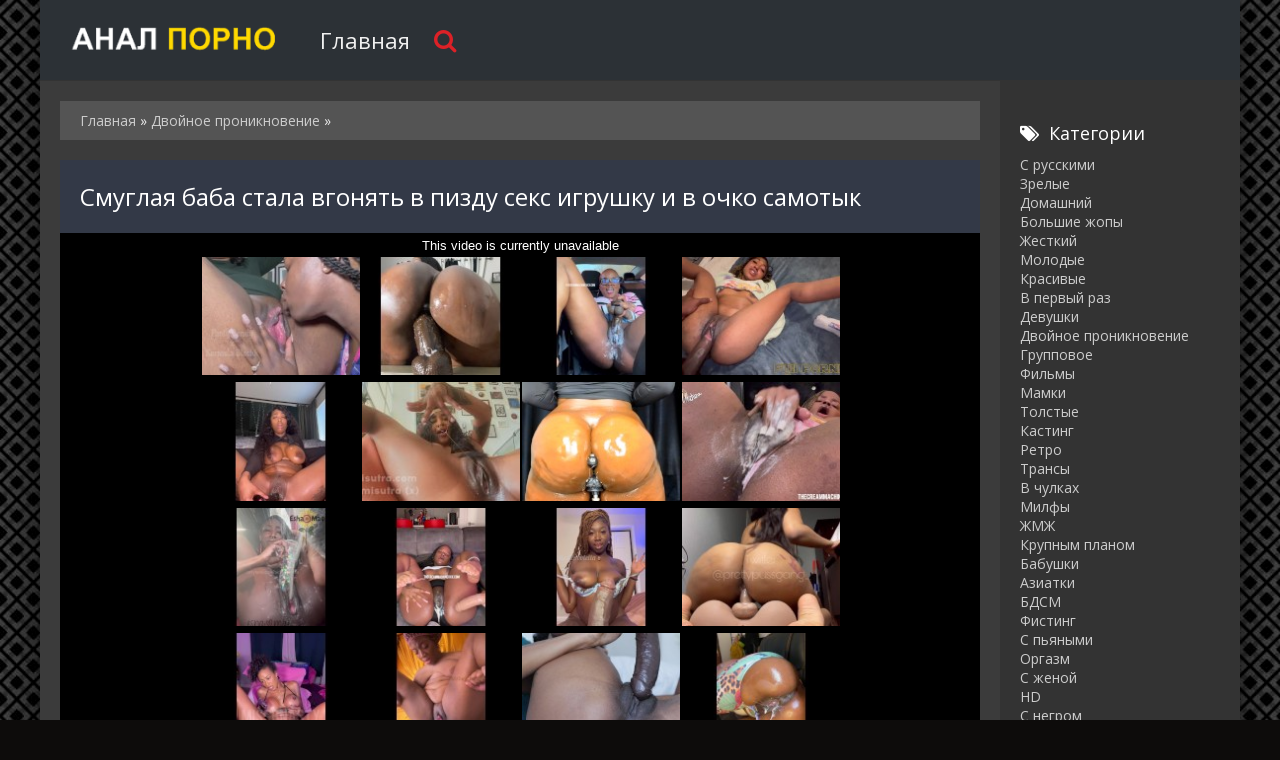

--- FILE ---
content_type: text/html; charset=utf-8
request_url: https://anal-porno1.com/3552-smuglaya-baba-stala-vgonyat-v-pizdu-seks-igrushku-i-v-ochko-samotyk.html
body_size: 5380
content:
<!DOCTYPE html>
<html lang="ru">
<head>
<meta http-equiv="Content-Type" content="text/html; charset=utf-8" />
<title>Смуглая баба стала вгонять в пизду секс игрушку и в очко самотык смотреть онлайн</title>
<meta name="description" content="Смуглая негритянка с классной фигурой и большими сиськами была дома и хотела получить окончание Девка достала два самотыка и стала один из них..." />
<link href="https://anal-porno1.com/3552-smuglaya-baba-stala-vgonyat-v-pizdu-seks-igrushku-i-v-ochko-samotyk.html" rel="canonical"/>
<link href="https://anal-porno1.com/rss.xml" rel="alternate" type="application/rss+xml" />
<link rel="canonical" href="https://anal-porno1.com/3552-smuglaya-baba-stala-vgonyat-v-pizdu-seks-igrushku-i-v-ochko-samotyk.html" />

<link rel="alternate" media="only screen and (max-width: 640px)" href="https://anal-porno1.org/3552-smuglaya-baba-stala-vgonyat-v-pizdu-seks-igrushku-i-v-ochko-samotyk.html" />

<script type="text/javascript" src="/engine/classes/js/jquery.js"></script>
<script type="text/javascript" src="/engine/classes/js/jqueryui.js"></script>
<script type="text/javascript" src="/engine/classes/js/dle_js.js"></script>
  <meta name="viewport" content="width=device-width, initial-scale=1.0" />
  <link rel="shortcut icon" href="/templates/sexi/images/favicon.png" />
  <link href="/templates/sexi/style/styles.css" type="text/css" rel="stylesheet" />
  <link href="/templates/sexi/style/engine.css" type="text/css" rel="stylesheet" />
  <link href="/templates/sexi/style/font-awesome.css" type="text/css" rel="stylesheet" />
  <!--[if lt IE 9]><script src="//html5shiv.googlecode.com/svn/trunk/html5.js"></script><![endif]-->
  <script src="/templates/sexi/js/libs.js"></script>
  <link href='https://fonts.googleapis.com/css?family=Open+Sans:400,300,600,700&subset=latin,cyrillic' rel='stylesheet' type='text/css'>
<script src="/playerjs.js"></script>
<script>var prerolls = 'id:clickadilla9344 or id:buymedia9352';</script>
</head>
<body>
<div class="all-wrap">
<div class="box-wrap">
		<header class="header">			
			<div class="h-line-two third" id="h-line-two">
				<div class="h-line-two-inner flex">
                    <a href="/" rel="nofollow" class="logotype" alt="Анальное порно"></a>
					<nav>
						<ul class="top-nav clearfix">
					        <li><a href="/">Главная</a></li>
                            
						</ul>
					</nav>
					<div class="icons-nav clearfix">
						<span class="show-search" id="show-search">
							<i class="fa fa-search"></i>
						</span>
					</div>
					<div class="search-wrap" id="search-wrap">
						<form id="quicksearch" method="post">
							<input type="hidden" name="do" value="search" />
							<input type="hidden" name="subaction" value="search" />
							<div class="search-box">
								<input id="story" name="story" placeholder="Введите слово для поиска..." type="text" />
								<button type="submit" title="Найти">Найти</button>
							</div>
						</form>
					</div>
				</div>
			</div>
		</header>
        <div class="box-main clearfix flex">
			<div class="main-left">
			
			<div class="site-desc clearfix">
			<span id="dle-speedbar"><span itemscope itemtype="https://schema.org/BreadcrumbList"><span itemprop="itemListElement" itemscope itemtype="https://schema.org/ListItem"><meta itemprop="position" content="1"><a href="https://anal-porno1.com/" itemprop="item"><span itemprop="name">Главная</span></a></span> &raquo; <span itemprop="itemListElement" itemscope itemtype="https://schema.org/ListItem"><meta itemprop="position" content="2"><a href="https://anal-porno1.com/dvoynoe-proniknovenie/" itemprop="item"><span itemprop="name">Двойное проникновение</span></a></span> &raquo; </span></span>
			

           </div>
				<div class="items-wrap clearfix">
					<div id='dle-content'><article class="page-wrap second">
	<div class="pw-top-section second">
		<h1>Смуглая баба стала вгонять в пизду секс игрушку и в очко самотык</h1>
	</div>
<div itemscope itemtype="https://schema.org/VideoObject">
<link itemprop="url" href="https://anal-porno1.com/3552-smuglaya-baba-stala-vgonyat-v-pizdu-seks-igrushku-i-v-ochko-samotyk.html">
<link itemprop="thumbnailUrl" href="/uploads/posts/69/a273e5c1c791a64cb315ad9d5928a922.jpg">
<meta itemprop="name" content="Смуглая баба стала вгонять в пизду секс игрушку и в очко самотык">
<meta itemprop="uploadDate" content="2021-01-28">
<meta itemprop="isFamilyFriendly" content="false">
<span itemprop="thumbnail" itemscope itemtype="https://schema.org/ImageObject">
 <link itemprop="contentUrl" href="/uploads/posts/69/a273e5c1c791a64cb315ad9d5928a922.jpg">
 <meta itemprop="width" content="640">
 <meta itemprop="height" content="360">
</span>
<div class="pw-player-section third">
<div id="my-player" style="text-align: center"><div style="width: 100%;position: relative;background: #000;"><img  style="margin: 25%;" src="/loading.gif"></div></div>
      <script type="text/javascript">
       function getplayer(id){
         $.post("/video.php",{id:id},function(d){
           $("#my-player").html(d);
         });
       }
       getplayer( "3552");
      </script>	
</div>
	<div class="clr"></div>
	<div class="pw-bottom-section">
<div class="pw-description clearfix" itemprop="description">Смуглая негритянка, с классной фигурой и большими сиськами, была дома и хотела получить окончание. Девка достала два самотыка и стала один из них засовывать в тугую пизду, а второй в анальную дырку, при этом стонала от двойного проникновения.<br/><br/></div>       
		<div class="info-line clearfix">
			<i class="fa fa-bookmark-o"></i> <a itemprop="genre" href="https://anal-porno1.com/dvoynoe-proniknovenie/">Двойное проникновение</a> / <a itemprop="genre" href="https://anal-porno1.com/hd/">HD</a>
		</div>
		<div class="info-line clearfix">
			<i class="fa fa-bookmark-o"></i> Длительность: 11:02<br/><br/>
		</div>
	</div>
</div>
</article>
<div class="related">
	<div class="related-title"><h2>Смотреть похожее порно видео</h2></div>
	<div class="related-items clearfix">
<div class="item-box">
	<a class="item-link" href="https://anal-porno1.com/3551-pyshnozadaya-krasotka-poluchila-ognennoe-dvoynoe-proniknovenie.html">
		<div class="item-img" data-prem="premium">
			<img src="/uploads/posts/647/5be17e5baee8f6aa87a8ede6113bb775.jpg" alt="Пышнозадая красотка получила огненное двойное проникновение" />
            <div class="time">28:50</div>
            <div class="item-hd">hd</div>
    	</div>
		<div class="item-desc">
			<div class="item-title">Пышнозадая красотка получила огненное двойное проникновение</div>
		</div>
	</a>
</div><div class="item-box">
	<a class="item-link" href="https://anal-porno1.com/3548-bryunetka-s-korotkoy-strijkoy-ublajila-dvuh-parney-v-strastnom-sekse.html">
		<div class="item-img" data-prem="premium">
			<img src="/uploads/posts/808/e8b1eca04153edbd0a2c40bea96dafdf.jpg" alt="Брюнетка с короткой стрижкой ублажила двух парней в страстном сексе" />
            <div class="time">11:37</div>
            <div class="item-hd">hd</div>
    	</div>
		<div class="item-desc">
			<div class="item-title">Брюнетка с короткой стрижкой ублажила двух парней в страстном сексе</div>
		</div>
	</a>
</div><div class="item-box">
	<a class="item-link" href="https://anal-porno1.com/3546-milashka-silvaniya-konchaet-ot-dvoynogo-proniknoveniya-na-kastinge.html">
		<div class="item-img" data-prem="premium">
			<img src="/uploads/posts/947/e18b9fff39389b921e36b9ac74b4b567.jpg" alt="Милашка Сильвания кончает от двойного проникновения на кастинге" />
            <div class="time">28:46</div>
            <div class="item-hd">hd</div>
    	</div>
		<div class="item-desc">
			<div class="item-title">Милашка Сильвания кончает от двойного проникновения на кастинге</div>
		</div>
	</a>
</div><div class="item-box">
	<a class="item-link" href="https://anal-porno1.com/3544-rayli-rid-prinesla-piccu-parnyam-i-byla-trahnuta-v-gruppovushke.html">
		<div class="item-img" data-prem="premium">
			<img src="/uploads/posts/147/8f87b216e5034262ba82c1565402fc2e.jpg" alt="Райли Рид принесла пиццу парням и была трахнута в групповушке" />
            <div class="time">21:11</div>
            <div class="item-hd">hd</div>
    	</div>
		<div class="item-desc">
			<div class="item-title">Райли Рид принесла пиццу парням и была трахнута в групповушке</div>
		</div>
	</a>
</div><div class="item-box">
	<a class="item-link" href="https://anal-porno1.com/3539-bryunetka-osedlala-bolshushchiy-strapon-i-konchila-ot-proniknoveniya.html">
		<div class="item-img" data-prem="premium">
			<img src="/uploads/posts/720/02e0bbed8ff7c3e9d921c9afa87941c8.jpg" alt="Брюнетка оседлала большущий страпон и кончила от проникновения" />
            <div class="time">96:25</div>
            <div class="item-hd">hd</div>
    	</div>
		<div class="item-desc">
			<div class="item-title">Брюнетка оседлала большущий страпон и кончила от проникновения</div>
		</div>
	</a>
</div><div class="item-box">
	<a class="item-link" href="https://anal-porno1.com/3537-stroynaya-shlyuha-ebetsya-s-bogatym-klientom-v-otele-poluchaya-spermu.html">
		<div class="item-img" data-prem="premium">
			<img src="/uploads/posts/85/833e4d798336af0cac8cb76ea7b5e49b.jpg" alt="Стройная шлюха ебеться с богатым клиентом в отеле получая сперму" />
            <div class="time">12:01</div>
            <div class="item-hd">hd</div>
    	</div>
		<div class="item-desc">
			<div class="item-title">Стройная шлюха ебеться с богатым клиентом в отеле получая сперму</div>
		</div>
	</a>
</div><div class="item-box">
	<a class="item-link" href="https://anal-porno1.com/3533-krasotka-prishla-domoy-posle-ucheby-i-sdelala-sebe-analnyy-trah.html">
		<div class="item-img" data-prem="premium">
			<img src="/uploads/posts/920/2af02f6ed0ba09628a99afa455c7033f.jpg" alt="Красотка пришла домой после учебы и сделала себе анальный трах" />
            <div class="time">39:01</div>
            <div class="item-hd">hd</div>
    	</div>
		<div class="item-desc">
			<div class="item-title">Красотка пришла домой после учебы и сделала себе анальный трах</div>
		</div>
	</a>
</div><div class="item-box">
	<a class="item-link" href="https://anal-porno1.com/3532-tyanka-ebetsya-v-kisku-kotoraya-postepenno-napolnyaetsya-spermoy.html">
		<div class="item-img" data-prem="premium">
			<img src="/uploads/posts/826/581735c1ae335cf122738b904728a259.jpg" alt="Тянка ебеться в киску, которая постепенно наполняется спермой" />
            <div class="time">7:22</div>
            <div class="item-hd">hd</div>
    	</div>
		<div class="item-desc">
			<div class="item-title">Тянка ебеться в киску, которая постепенно наполняется спермой</div>
		</div>
	</a>
</div><div class="item-box">
	<a class="item-link" href="https://anal-porno1.com/3531-strastnaya-jena-otodvinula-v-storonu-trusiki-chtoby-natyanutsya-na-chlen.html">
		<div class="item-img" data-prem="premium">
			<img src="/uploads/posts/904/2e58f3b58cfd595df5f918515120c133.jpg" alt="Страстная жена отодвинула в сторону трусики чтобы натянуться на член" />
            <div class="time">21:06</div>
            <div class="item-hd">hd</div>
    	</div>
		<div class="item-desc">
			<div class="item-title">Страстная жена отодвинула в сторону трусики чтобы натянуться на член</div>
		</div>
	</a>
</div><div class="item-box">
	<a class="item-link" href="https://anal-porno1.com/3530-razvratnaya-podruga-snimaet-na-kameru-kak-ebet-sebya-v-ochko-i-kisku.html">
		<div class="item-img" data-prem="premium">
			<img src="/uploads/posts/412/8165b9bb8c53545807635bc4d6c16e9d.jpg" alt="Развратная подруга снимает на камеру как ебет себя в очко и киску" />
            <div class="time">5:42</div>
            <div class="item-hd">hd</div>
    	</div>
		<div class="item-desc">
			<div class="item-title">Развратная подруга снимает на камеру как ебет себя в очко и киску</div>
		</div>
	</a>
</div><div class="item-box">
	<a class="item-link" href="https://anal-porno1.com/3526-poshlaya-shlyuha-ublajaet-tolpu-negrov-analnym-otverstiem-i-glotkoy.html">
		<div class="item-img" data-prem="premium">
			<img src="/uploads/posts/546/ed19fb11776a9f7bcab6e27b32ecf1c9.jpg" alt="Пошлая шлюха ублажает толпу негров анальным отверстием и глоткой" />
            <div class="time">26:28</div>
            <div class="item-hd">hd</div>
    	</div>
		<div class="item-desc">
			<div class="item-title">Пошлая шлюха ублажает толпу негров анальным отверстием и глоткой</div>
		</div>
	</a>
</div><div class="item-box">
	<a class="item-link" href="https://anal-porno1.com/3523-znoynaya-devushka-podrochila-svoyu-zadnicu-pered-video-kameroy.html">
		<div class="item-img" data-prem="premium">
			<img src="/uploads/posts/265/af067c4a1afffa16891a80e929da9b4f.jpg" alt="Знойная девушка подрочила свою задницу перед видео камерой" />
            <div class="time">11:09</div>
            <div class="item-hd">hd</div>
    	</div>
		<div class="item-desc">
			<div class="item-title">Знойная девушка подрочила свою задницу перед видео камерой</div>
		</div>
	</a>
</div><div class="item-box">
	<a class="item-link" href="https://anal-porno1.com/3518-poshlaya-milfa-v-lesu-daet-sebya-jestko-pyalit-v-tuguyu-dyrochku-i-stonet.html">
		<div class="item-img" data-prem="premium">
			<img src="/uploads/posts/766/34463067ab41c636e6834472c0f1aa22.jpg" alt="Пошлая милфа в лесу даёт себя жёстко пялить в тугую дырочку и стонет" />
            <div class="time">12:31</div>
            <div class="item-hd">hd</div>
    	</div>
		<div class="item-desc">
			<div class="item-title">Пошлая милфа в лесу даёт себя жёстко пялить в тугую дырочку и стонет</div>
		</div>
	</a>
</div><div class="item-box">
	<a class="item-link" href="https://anal-porno1.com/3517-goryachaya-blondinka-oshchushchaet-tverdyy-penis-v-kiske-i-uzkoy-popke.html">
		<div class="item-img" data-prem="premium">
			<img src="/uploads/posts/506/7ed2d8d4f6876a9c3dd5d2a737a7790e.jpg" alt="Горячая блондинка ощущает твёрдый пенис в киске и узкой попке" />
            <div class="time">18:53</div>
            <div class="item-hd">hd</div>
    	</div>
		<div class="item-desc">
			<div class="item-title">Горячая блондинка ощущает твёрдый пенис в киске и узкой попке</div>
		</div>
	</a>
</div><div class="item-box">
	<a class="item-link" href="https://anal-porno1.com/3513-rezvye-krasotki-na-seks-vecherinke-glotayut-spermu-posle-ebli.html">
		<div class="item-img" data-prem="premium">
			<img src="/uploads/posts/109/2cdb67f22df724315bd227170a32c0a6.jpg" alt="Резвые красотки на секс вечеринке глотают сперму после ебли" />
            <div class="time">15:52</div>
            <div class="item-hd">hd</div>
    	</div>
		<div class="item-desc">
			<div class="item-title">Резвые красотки на секс вечеринке глотают сперму после ебли</div>
		</div>
	</a>
</div><div class="item-box">
	<a class="item-link" href="https://anal-porno1.com/3511-milfa-tereza-ebetsya-mejdu-uprugih-bulochek-v-retro-pornograficheskom-filme.html">
		<div class="item-img" data-prem="premium">
			<img src="/uploads/posts/795/83fdc97b953eea7651557b08eca42734.jpg" alt="Милфа Тереза ебеться между упругих булочек в ретро порнографическом фильме" />
            <div class="time">12:00</div>
            <div class="item-hd">hd</div>
    	</div>
		<div class="item-desc">
			<div class="item-title">Милфа Тереза ебеться между упругих булочек в ретро порнографическом фильме</div>
		</div>
	</a>
</div>
	</div>
</div></div>
				</div>
			</div>
			<aside class="main-right">
			    <div class="side-box">
					<div class="side-title"><i class="fa fa-tags"></i>Категории</div>
					<div class="side-content">
						<ul class="megamenu"><li><a href="/s-russkimi/">С русскими</a></li><li><a href="/zrelye/">Зрелые</a></li><li><a href="/domashniy/">Домашний</a></li><li><a href="/bolshie-zhopy/">Большие жопы</a></li><li><a href="/zhestkiy/">Жесткий</a></li><li><a href="/molodye/">Молодые </a></li><li><a href="/krasivye/">Красивые</a></li><li><a href="/v-pervye-raz/">В первый раз</a></li><li><a href="/s-lesbi/">Девушки</a></li><li><a href="/dvoynoe-proniknovenie/">Двойное проникновение</a></li><li><a href="/gruppovoe/">Групповое</a></li><li><a href="/filmy/">Фильмы</a></li><li><a href="/mamki/">Мамки</a></li><li><a href="/tolstye/">Толстые</a></li><li><a href="/kasting/">Кастинг</a></li><li><a href="/retro/">Ретро</a></li><li><a href="/transy/">Трансы</a></li><li><a href="/v-chulkah/">В чулках</a></li><li><a href="/milfy/">Милфы</a></li><li><a href="/zhmzh/">ЖМЖ</a></li><li><a href="/krupnym-planom/">Крупным планом</a></li><li><a href="/babushki/">Бабушки</a></li><li><a href="/aziatki/">Азиатки</a></li><li><a href="/bdsm/">БДСМ</a></li><li><a href="/fisting/">Фистинг</a></li><li><a href="/s-pyanymi/">С пьяными</a></li><li><a href="/orgazm/">Оргазм</a></li><li><a href="/s-zhenoy/">С женой</a></li><li><a href="/hd/">HD</a></li><li><a href="/s-negrom/">С негром</a></li></ul>
					</div>
				</div>
			</aside>			
		</div>
		<footer class="footer">
			<div class="f-line-two">
				2023 Copyright.<br/>
			</div>
		</footer>
	</div>
    <script type="text/javascript"><!--
new Image().src = "//counter.yadro.ru/hit?r"+
escape(document.referrer)+((typeof(screen)=="undefined")?"":
";s"+screen.width+"*"+screen.height+"*"+(screen.colorDepth?
screen.colorDepth:screen.pixelDepth))+";u"+escape(document.URL)+
";"+Math.random();//--></script>
</div>
    <script defer src="https://static.cloudflareinsights.com/beacon.min.js/vcd15cbe7772f49c399c6a5babf22c1241717689176015" integrity="sha512-ZpsOmlRQV6y907TI0dKBHq9Md29nnaEIPlkf84rnaERnq6zvWvPUqr2ft8M1aS28oN72PdrCzSjY4U6VaAw1EQ==" data-cf-beacon='{"version":"2024.11.0","token":"a6d8712e8b33408cb1d133c3adef0a50","r":1,"server_timing":{"name":{"cfCacheStatus":true,"cfEdge":true,"cfExtPri":true,"cfL4":true,"cfOrigin":true,"cfSpeedBrain":true},"location_startswith":null}}' crossorigin="anonymous"></script>
</body>
</html>

--- FILE ---
content_type: text/html; charset=UTF-8
request_url: https://anal-porno1.com/video.php
body_size: 203
content:
<div hidden="1" id="hID">ph5fd4d815bca18</div>
<div id="player"></div>
 
<script>
/*  function PlayerjsEvents(event, id, info) {
    if (event == "error") {*/
      iframe = $("<iframe>")
      iframe.attr("src", "https://www.pornhub.com/embed/ph5fd4d815bca18")
      iframe.attr("frameborder", "0")
      iframe.attr("width", "560")
      iframe.attr("height", "315")
      iframe.attr("scrolling", "no")
      iframe.attr("allowfullscreen", true)
      $("#player").html(iframe)
      $("#player").attr("style","")
      
/*    }
  }
  var player = new Playerjs({
    id: "player",
    file: "[240p]https://trafxxx.info/pstream/ph5fd4d815bca18?q=240&dl=1769096180&h=10403076",
    poster: "/uploads/posts/69/a273e5c1c791a64cb315ad9d5928a922.jpg",
    default_quality:"240p",
  });*/
</script>

--- FILE ---
content_type: text/html; charset=UTF-8
request_url: https://www.pornhub.com/embed/ph5fd4d815bca18
body_size: 5372
content:
<!DOCTYPE html>
<html>
<head>
    	    <link rel="canonical" href="https://www.pornhub.com/view_video.php?viewkey=ph5fd4d815bca18" />
    	<title>Embed Player - Pornhub.com</title>
            <meta name="robots" content="noindex, follow" />
    	<link rel="shortcut icon" href="https://ei.phncdn.com/www-static/favicon.ico?cache=2026012101" />
			<link rel="dns-prefetch" href="//ki.phncdn.com/">
		<link rel="dns-prefetch" href="//es.phncdn.com">
		<link rel="dns-prefetch" href="//cdn1d-static-shared.phncdn.com">
		<link rel="dns-prefetch" href="//apis.google.com">
		<link rel="dns-prefetch" href="//ajax.googleapis.com">
		<link rel="dns-prefetch" href="//www.google-analytics.com">
		<link rel="dns-prefetch" href="//twitter.com">
		<link rel="dns-prefetch" href="//p.twitter.com">
		<link rel="dns-prefetch" href="//platform.tumblr.com">
		<link rel="dns-prefetch" href="//platform.twitter.com">
		<link rel="dns-prefetch" href="//ads.trafficjunky.net">
		<link rel="dns-prefetch" href="//ads2.contentabc.com">
		<link rel="dns-prefetch" href="//cdn1.ads.contentabc.com">
		<link rel="dns-prefetch" href="//media.trafficjunky.net">
		<link rel="dns-prefetch" href="//cdn.feeds.videosz.com">
		<link rel="dns-prefetch" href="//cdn.niche.videosz.com">
		<link rel="dns-prefetch" href="//cdn1-smallimg.phncdn.com">
		<link rel="dns-prefetch" href="//m2.nsimg.net">
        <link rel="dns-prefetch" href="//imagetransform.icfcdn.com">
		<script>
        var COOKIE_DOMAIN = 'pornhub.com';
    	var page_params = {};
	</script>

        <script src="https://media.trafficjunky.net/js/holiday-promo.js"></script>
	<style>
        body {
            background: #000 none repeat scroll 0 0;
            color: #fff;
            font-family: Arial,Helvetica,sans-serif;
            font-size: 12px;
        }
        
        .removedVideo {
            width:100%;
        }
        
        .removedVideoText {
            display: block;
            text-align: center;
            padding: 0.5%;
            color: #FFFFFF;
            font-size: 1.2em;
        }
        
        .videoEmbedLink {
            position: absolute;
            top: -20px;
            left: 0;
        }
        
		.userMessageSection {
			text-align: center;
			color: #fff;
			font-family: Arial, Helvetica, sans-serif;
			padding: 20px;
			z-index: 10;
			height: 225px;
			margin: auto;
			top: 0;
			bottom: 0;
			left: 0;
			right: 0;
			position: absolute;
			box-sizing: border-box;

            &.notAvailable {
                height: 100%;

                h2 {
                    position: absolute;
                    top: 50%;
                    left: 50%;
                    transform: translate(-50%, -50%);
                }
            }
		}

		.userMessageSection a,
		.userMessageSection a:visited {
			color: #f90;
			text-decoration: none;
			cursor: pointer;
		}

		.userMessageSection a:hover {
			text-decoration: underline;
		}

		.userMessageSection h2 {
			color: #fff;
			font-family: Arial, Helvetica, sans-serif;
			font-size: 22px;
			font-weight: normal;
			height: 56px;
			line-height: 28px;
			margin: 0 auto 20px;
			padding: 0;
			text-align: center;
			width: 300px;
		}

		a.orangeButton {
			color: #000;
			background: #f90;
			border-radius: 4px;
			-webkit-border-radius: 4px;
			-moz-border-radius: 4px;
			-ms-border-radius: 4px;
			box-sizing: border-box;
			color: rgb(20, 20, 20);
			cursor: pointer;
			display: inline-block;
			font-size: 20px;
			height: 49px;
			margin-bottom: 15px;
			padding: 13px 15px;
			position: relative;
			text-align: center;
			text-decoration: none;
			width: 486px;
			border: 0;
		}

		a.orangeButton:hover {
			background: #ffa31a;
			text-decoration: none;
		}

		a.orangeButton:visited {
			color: #000;
		}

		p.last {
			font-size: 14px;
		}

		#currentVideoImage {
			opacity: .3;
			position: absolute;
			left: 0;
			top: 0;
			min-width: 100%;
			min-height: 100%;
		}

		@media all and (max-width: 520px) {
			.userMessageSection h2 {
				font-size: 18px;
				line-height: 20px;
				width: auto;
				margin-bottom: 10px;
			}
			a.orangeButton {
				width: 95%;
				font-size: 18px;
				height: 45px;
			}

			p.last {
				font-size: 12px;
			}
		}

	</style>

    </head>

<body style="position: absolute; margin:0px; height:100%; width:100%; background: #000">
			

<style>
	body {
		background: #000 none repeat scroll 0 0;
		color: #fff;
		font-family: Arial,Helvetica,sans-serif;
		font-size: 12px;
	}
	a {
		outline-style: none;
		text-decoration: none;
		color: #f90;
	}
	* {
		margin: 0;
		padding: 0;
	}
	.clear{
		clear: both;
	}
	.removedVideo{
		width:100%;
	}
	.removedVideoText, .removedVideoTextPornhub{
		display: block;
		text-align: center;
		padding: 0.5%;
		color: #FFFFFF;
		font-size: 1.2em;
	}
	.removedVideo ul {
		margin:0 auto;
		width:55%;
		height:auto;
		display: block;
	}
	.removedVideo ul li{
		list-style:none;
		display: block;
		width: 25%;
		height: auto;
		float: left;
		border-top: 2px solid #000;
		border-left: 2px solid #000;
		border-bottom: 2px solid #000;
		position: relative;
		display: block;
		box-sizing: border-box;
		background-color: #000;
	}
	.removedVideo ul li:nth-child(2n+1){
		border-right: 2px solid #000;
	}
	.removedVideo ul li a{
		display: block;
		width: 100%;
		height: 100%;
		color: #000000;
	}
	.duration{
		position: absolute;
		bottom:5px;
		left:5px;
		display: none;
		color: #FFFFFF;
	}
	.titleRelated{
		position: absolute;
		top:0;
		display: none;
		color: #f90;
	}
	.voteRelated{
		position: absolute;
		display: none;
		bottom:5px;
		right:5px;
		color: #FFFFFF;
	}
	.icon-thumb-up{
		top: 1px;
		float: right;
		border: 0;
		background: transparent url(https://ei.phncdn.com/www-static/images/sprite-pornhub-nf.png?cache=2026012101) scroll no-repeat 0 0;
		background-position: -72px -225px;
		width: 15px;
		height: 14px;
		margin-left: 4px;
	}
	.privateOverlay{
		position: absolute;
		z-index: 100;
		top: 0;
		width: 100%;
	}
	.private-vid-title{
		position: absolute;
		bottom:5%;
		width:100%;
		z-index: 150;
		text-align: center;
		font-size: 1em;
	}
	.wrapper{
		position: absolute;
		top:0;
		bottom: 0;
		right: 0;
		left: 0;
		z-index: 1;
		display: block;
	}
	.selectVideoThumb:hover .wrapper{
		background-color: #0c0c0c;
		opacity: 0.7;
	}
	.selectVideoThumb:hover .voteRelated{
		display: block;
		z-index: 20;
	}
	.selectVideoThumb:hover .titleRelated{
		display: block;
		z-index: 30;
	}
	.selectVideoThumb:hover .duration{
		display: block;
		z-index: 40;
	}
    .videoEmbedLink {
        position: absolute;
        top: 0;
        left: 0;
        pointer-events: none;
        color: transparent;
    }
	@media screen and (max-width: 1024px) {
		.removedVideo ul {
			width: 70%;
		}
		.removedVideoText{
			padding: 0.2%;
			font-size: 1.1em;
		}

	}
</style>

<script type="text/javascript">
		var compaignVersion = '-html5';
	try {
		var fo = new ActiveXObject('ShockwaveFlash.ShockwaveFlash');
		if (fo) {
			compaignVersion = '';
		}
	} catch (e) {
		if (navigator.mimeTypes
				&& navigator.mimeTypes['application/x-shockwave-flash'] != undefined
				&& navigator.mimeTypes['application/x-shockwave-flash'].enabledPlugin) {
			compaignVersion = '';

		}
	}

	function getUrlVars() {
		var vars = {},
		    parts = window.location.href.replace(/[?&]+([^=&]+)=([^&]*)/gi, function(m,key,value) {
                vars[key] = value;
            });
		return vars;
	}
</script>
	
	
<script type="text/javascript">
		document.addEventListener("click", function (e) {
		var element =  document.getElementById('removedwrapper'),
			urlToGo = '/view_video.php?viewkey=ph5fd4d815bca18&utm_source=anal-porno1.com&utm_medium=embed&utm_campaign=embed-removed'+compaignVersion;
		if (document.body.contains(element)) {
			// Element exists and list of video build.
			var level = 0;
			for (var element = e.target; element; element = element.parentNode) {
				if (element.id === 'x') {
					document.getElementsByClassName("selectVideoThumb").innerHTML = (level ? "inner " : "") + "x clicked";
					return;
				}
				level++;
			}
			if (level!==10){
				window.open(urlToGo, '_blank');
			}
		}
	});
</script>


		<input type="hidden" target="_blank" rel="noopener noreferrer" class="goToUrl" />
	<input type="hidden" target="_blank" rel="noopener noreferrer" class="goToUrlLogo" />
	
				<div id="removedwrapper" class="removedVideo" style="color: #FFFFFF;">
			<span class="removedVideoText">This video is currently unavailable</span>
			<ul>
				
        <script type="text/javascript">
            var i = '0';
        </script>
        <li class="videoblock videoBox" id="461351281" data-video-id="461351281" >
	<div class="wrap">
		<div class="phimage">
						<div class="marker-overlays">
											</div>

									<a href="" target="_blank" rel="noopener noreferrer" class="selectVideoThumb">
				<script type="text/javascript">

					var newElement  = document.getElementsByTagName("a")[i],
						elementtogo = 	'';
					if(compaignVersion == ''){
						elementtogo = '/view_video.php?viewkey=674e971fb1c20&utm_source=anal-porno1.com&utm_medium=embed&utm_campaign=embed-removed-nt4x4';
					} else{
						elementtogo = '/view_video.php?viewkey=674e971fb1c20&utm_source=anal-porno1.com&utm_medium=embed&utm_campaign=embed-removed-nt4x4-html5';
					}
					newElement.setAttribute('href', elementtogo);
				</script>
				<var class="duration">1:21</var>
				<span class="titleRelated">Lick Me, Slurp Me, Suck Me</span>
				<span class="voteRelated">90%<i class="icon-thumb-up"></i></span>
				<img src="https://ei.phncdn.com/videos/202412/03/461351281/original/(m=eGcEGgaaaa)(mh=xEZgCJEOXyEj7WZk)5.jpg" alt="Lick Me, Slurp Me, Suck Me" data-mediumthumb="https://ei.phncdn.com/videos/202412/03/461351281/original/(m=ecuKGgaaaa)(mh=JgHmsYQSggFk9dk4)5.jpg" class="js-preload js-videoThumb js-videoThumbFlip thumb" width="100%"
				 class="rotating" id="3043282322461351281" data-video-id="461351281" data-prefix-id="3043282322461351281" data-thumbs="16" data-path="https://ei.phncdn.com/videos/202412/03/461351281/original/(m=eWdTGgaaaa)(mh=6ePXAJDm8GdHFt9k){index}.jpg" data-end="3043282322461351281"				     title="Lick Me, Slurp Me, Suck Me" />
				<div class="wrapper"></div>
			</a>
		</div>
			</div>
</li>


                    <script type="text/javascript">
            var i = '1';
        </script>
        <li class="videoblock videoBox" id="446427761" data-video-id="446427761" >
	<div class="wrap">
		<div class="phimage">
						<div class="marker-overlays">
											</div>

									<a href="" target="_blank" rel="noopener noreferrer" class="selectVideoThumb">
				<script type="text/javascript">

					var newElement  = document.getElementsByTagName("a")[i],
						elementtogo = 	'';
					if(compaignVersion == ''){
						elementtogo = '/view_video.php?viewkey=65a219962198f&utm_source=anal-porno1.com&utm_medium=embed&utm_campaign=embed-removed-nt4x4';
					} else{
						elementtogo = '/view_video.php?viewkey=65a219962198f&utm_source=anal-porno1.com&utm_medium=embed&utm_campaign=embed-removed-nt4x4-html5';
					}
					newElement.setAttribute('href', elementtogo);
				</script>
				<var class="duration">7:49</var>
				<span class="titleRelated">Fat Cat Riding 2 inch Thick Dildo</span>
				<span class="voteRelated">90%<i class="icon-thumb-up"></i></span>
				<img src="https://ei.phncdn.com/videos/202401/13/446427761/original/(m=eGcEGgaaaa)(mh=KjtH4lVQvK_DMm8C)6.jpg" alt="Fat Cat Riding 2 inch Thick Dildo" data-mediumthumb="https://ei.phncdn.com/videos/202401/13/446427761/original/(m=ecuKGgaaaa)(mh=GM-ZBxQZqfMYatjg)6.jpg" class="js-preload js-videoThumb js-videoThumbFlip thumb" width="100%"
				 class="rotating" id="8711369833446427761" data-video-id="446427761" data-prefix-id="8711369833446427761" data-thumbs="16" data-path="https://ei.phncdn.com/videos/202401/13/446427761/original/(m=eWdTGgaaaa)(mh=bGpicLkSmAT4HN2t){index}.jpg" data-end="8711369833446427761"				     title="Fat Cat Riding 2 inch Thick Dildo" />
				<div class="wrapper"></div>
			</a>
		</div>
			</div>
</li>


                    <script type="text/javascript">
            var i = '2';
        </script>
        <li class="videoblock videoBox" id="433054941" data-video-id="433054941" >
	<div class="wrap">
		<div class="phimage">
						<div class="marker-overlays">
											</div>

									<a href="" target="_blank" rel="noopener noreferrer" class="selectVideoThumb">
				<script type="text/javascript">

					var newElement  = document.getElementsByTagName("a")[i],
						elementtogo = 	'';
					if(compaignVersion == ''){
						elementtogo = '/view_video.php?viewkey=64801b15457cd&utm_source=anal-porno1.com&utm_medium=embed&utm_campaign=embed-removed-nt4x4';
					} else{
						elementtogo = '/view_video.php?viewkey=64801b15457cd&utm_source=anal-porno1.com&utm_medium=embed&utm_campaign=embed-removed-nt4x4-html5';
					}
					newElement.setAttribute('href', elementtogo);
				</script>
				<var class="duration">12:22</var>
				<span class="titleRelated">Nasty Girl Stuffs Her Creamy Pussy In The Front Seat (BIG ORGASM)</span>
				<span class="voteRelated">89%<i class="icon-thumb-up"></i></span>
				<img src="https://ei.phncdn.com/videos/202306/07/433054941/thumbs_30/(m=eGcEGgaaaa)(mh=ua75DnL1Iypx9p8Q)13.jpg" alt="Nasty Girl Stuffs Her Creamy Pussy In The Front Seat (BIG ORGASM)" data-mediumthumb="https://ei.phncdn.com/videos/202306/07/433054941/thumbs_30/(m=ecuKGgaaaa)(mh=UuCLICxHb5I-bqzj)13.jpg" class="js-preload js-videoThumb js-videoThumbFlip thumb" width="100%"
				 class="rotating" id="1856317367433054941" data-video-id="433054941" data-prefix-id="1856317367433054941" data-thumbs="16" data-path="https://ei.phncdn.com/videos/202306/07/433054941/thumbs_30/(m=eWdTGgaaaa)(mh=S6ykj-UnK0Dwcmo4){index}.jpg" data-end="1856317367433054941"				     title="Nasty Girl Stuffs Her Creamy Pussy In The Front Seat (BIG ORGASM)" />
				<div class="wrapper"></div>
			</a>
		</div>
			</div>
</li>


                    <script type="text/javascript">
            var i = '3';
        </script>
        <li class="videoblock videoBox" id="445160031" data-video-id="445160031" >
	<div class="wrap">
		<div class="phimage">
						<div class="marker-overlays">
											</div>

									<a href="" target="_blank" rel="noopener noreferrer" class="selectVideoThumb">
				<script type="text/javascript">

					var newElement  = document.getElementsByTagName("a")[i],
						elementtogo = 	'';
					if(compaignVersion == ''){
						elementtogo = '/view_video.php?viewkey=658416d886cf8&utm_source=anal-porno1.com&utm_medium=embed&utm_campaign=embed-removed-nt4x4';
					} else{
						elementtogo = '/view_video.php?viewkey=658416d886cf8&utm_source=anal-porno1.com&utm_medium=embed&utm_campaign=embed-removed-nt4x4-html5';
					}
					newElement.setAttribute('href', elementtogo);
				</script>
				<var class="duration">14:35</var>
				<span class="titleRelated">Ebony Big Ass Anal queen take str8rich big cock in her creamy pussy fuck a fan</span>
				<span class="voteRelated">81%<i class="icon-thumb-up"></i></span>
				<img src="https://ei.phncdn.com/videos/202312/21/445160031/original/(m=eGcEGgaaaa)(mh=sYgOQDb6sN-WQ4Ak)5.jpg" alt="Ebony Big Ass Anal queen take str8rich big cock in her creamy pussy fuck a fan" data-mediumthumb="https://ei.phncdn.com/videos/202312/21/445160031/original/(m=ecuKGgaaaa)(mh=iGGcvEvdL-skFsmV)5.jpg" class="js-preload js-videoThumb js-videoThumbFlip thumb" width="100%"
				 class="rotating" id="8410367287445160031" data-video-id="445160031" data-prefix-id="8410367287445160031" data-thumbs="16" data-path="https://ei.phncdn.com/videos/202312/21/445160031/original/(m=eWdTGgaaaa)(mh=4xKs5nKhB7iM6rPK){index}.jpg" data-end="8410367287445160031"				     title="Ebony Big Ass Anal queen take str8rich big cock in her creamy pussy fuck a fan" />
				<div class="wrapper"></div>
			</a>
		</div>
			</div>
</li>


                    <script type="text/javascript">
            var i = '4';
        </script>
        <li class="videoblock videoBox" id="435343571" data-video-id="435343571" >
	<div class="wrap">
		<div class="phimage">
						<div class="marker-overlays">
											</div>

									<a href="" target="_blank" rel="noopener noreferrer" class="selectVideoThumb">
				<script type="text/javascript">

					var newElement  = document.getElementsByTagName("a")[i],
						elementtogo = 	'';
					if(compaignVersion == ''){
						elementtogo = '/view_video.php?viewkey=64aebf01e2662&utm_source=anal-porno1.com&utm_medium=embed&utm_campaign=embed-removed-nt4x4';
					} else{
						elementtogo = '/view_video.php?viewkey=64aebf01e2662&utm_source=anal-porno1.com&utm_medium=embed&utm_campaign=embed-removed-nt4x4-html5';
					}
					newElement.setAttribute('href', elementtogo);
				</script>
				<var class="duration">12:48</var>
				<span class="titleRelated">Baby Gemini fucks her oily creamy pussy</span>
				<span class="voteRelated">90%<i class="icon-thumb-up"></i></span>
				<img src="https://ei.phncdn.com/videos/202307/12/435343571/original/(m=eGcEGgaaaa)(mh=307m4kT9LnsEd4Ri)5.jpg" alt="Baby Gemini fucks her oily creamy pussy" data-mediumthumb="https://ei.phncdn.com/videos/202307/12/435343571/original/(m=ecuKGgaaaa)(mh=hoxgBUtCJPJIG5-g)5.jpg" class="js-preload js-videoThumb js-videoThumbFlip thumb" width="100%"
				 class="rotating" id="8374271358435343571" data-video-id="435343571" data-prefix-id="8374271358435343571" data-thumbs="16" data-path="https://ei.phncdn.com/videos/202307/12/435343571/original/(m=eWdTGgaaaa)(mh=-oUw4IsIGALLeFzf){index}.jpg" data-end="8374271358435343571"				     title="Baby Gemini fucks her oily creamy pussy" />
				<div class="wrapper"></div>
			</a>
		</div>
			</div>
</li>


                    <script type="text/javascript">
            var i = '5';
        </script>
        <li class="videoblock videoBox" id="454423081" data-video-id="454423081" >
	<div class="wrap">
		<div class="phimage">
						<div class="marker-overlays">
											</div>

									<a href="" target="_blank" rel="noopener noreferrer" class="selectVideoThumb">
				<script type="text/javascript">

					var newElement  = document.getElementsByTagName("a")[i],
						elementtogo = 	'';
					if(compaignVersion == ''){
						elementtogo = '/view_video.php?viewkey=667d7caad5638&utm_source=anal-porno1.com&utm_medium=embed&utm_campaign=embed-removed-nt4x4';
					} else{
						elementtogo = '/view_video.php?viewkey=667d7caad5638&utm_source=anal-porno1.com&utm_medium=embed&utm_campaign=embed-removed-nt4x4-html5';
					}
					newElement.setAttribute('href', elementtogo);
				</script>
				<var class="duration">9:49</var>
				<span class="titleRelated">Making the wettest pussy on earth cum HARD</span>
				<span class="voteRelated">87%<i class="icon-thumb-up"></i></span>
				<img src="https://ei.phncdn.com/videos/202406/27/454423081/thumbs_10/(m=eGcEGgaaaWavb)(mh=yU4yepmoRnAsMrx9)16.jpg" alt="Making the wettest pussy on earth cum HARD" data-mediumthumb="https://ei.phncdn.com/videos/202406/27/454423081/thumbs_10/(m=ecuKGgaaaWavb)(mh=040SYj0Jd3hUfuU3)16.jpg" class="js-preload js-videoThumb js-videoThumbFlip thumb" width="100%"
				 class="rotating" id="5809026723454423081" data-video-id="454423081" data-prefix-id="5809026723454423081" data-thumbs="16" data-path="https://ei.phncdn.com/videos/202406/27/454423081/thumbs_10/(m=eWdTGgaaaWavb)(mh=9Qv5D1CYVGMGQgc6){index}.jpg" data-end="5809026723454423081"				     title="Making the wettest pussy on earth cum HARD" />
				<div class="wrapper"></div>
			</a>
		</div>
			</div>
</li>


                    <script type="text/javascript">
            var i = '6';
        </script>
        <li class="videoblock videoBox" id="468933605" data-video-id="468933605" >
	<div class="wrap">
		<div class="phimage">
						<div class="marker-overlays">
											</div>

									<a href="" target="_blank" rel="noopener noreferrer" class="selectVideoThumb">
				<script type="text/javascript">

					var newElement  = document.getElementsByTagName("a")[i],
						elementtogo = 	'';
					if(compaignVersion == ''){
						elementtogo = '/view_video.php?viewkey=682d52c58cd48&utm_source=anal-porno1.com&utm_medium=embed&utm_campaign=embed-removed-nt4x4';
					} else{
						elementtogo = '/view_video.php?viewkey=682d52c58cd48&utm_source=anal-porno1.com&utm_medium=embed&utm_campaign=embed-removed-nt4x4-html5';
					}
					newElement.setAttribute('href', elementtogo);
				</script>
				<var class="duration">7:23</var>
				<span class="titleRelated">That was an Awesome Squirt and Creampie,Bouncing Hard on my Dildo</span>
				<span class="voteRelated">90%<i class="icon-thumb-up"></i></span>
				<img src="https://ei.phncdn.com/videos/202505/21/468933605/original/(m=eGcEGgaaaa)(mh=eIwPbZ0hSdpe9d0F)9.jpg" alt="That was an Awesome Squirt and Creampie,Bouncing Hard on my Dildo" data-mediumthumb="https://ei.phncdn.com/videos/202505/21/468933605/original/(m=ecuKGgaaaa)(mh=2aGEv5wXdB3tIwui)9.jpg" class="js-preload js-videoThumb js-videoThumbFlip thumb" width="100%"
				 class="rotating" id="7352572307468933605" data-video-id="468933605" data-prefix-id="7352572307468933605" data-thumbs="16" data-path="https://ei.phncdn.com/videos/202505/21/468933605/original/(m=eWdTGgaaaa)(mh=7tIjZYC8558OChCI){index}.jpg" data-end="7352572307468933605"				     title="That was an Awesome Squirt and Creampie,Bouncing Hard on my Dildo" />
				<div class="wrapper"></div>
			</a>
		</div>
			</div>
</li>


                    <script type="text/javascript">
            var i = '7';
        </script>
        <li class="videoblock videoBox" id="450502531" data-video-id="450502531" >
	<div class="wrap">
		<div class="phimage">
						<div class="marker-overlays">
											</div>

									<a href="" target="_blank" rel="noopener noreferrer" class="selectVideoThumb">
				<script type="text/javascript">

					var newElement  = document.getElementsByTagName("a")[i],
						elementtogo = 	'';
					if(compaignVersion == ''){
						elementtogo = '/view_video.php?viewkey=660b882bd078c&utm_source=anal-porno1.com&utm_medium=embed&utm_campaign=embed-removed-nt4x4';
					} else{
						elementtogo = '/view_video.php?viewkey=660b882bd078c&utm_source=anal-porno1.com&utm_medium=embed&utm_campaign=embed-removed-nt4x4-html5';
					}
					newElement.setAttribute('href', elementtogo);
				</script>
				<var class="duration">7:54</var>
				<span class="titleRelated">PANTIES TO THE SIDE - Creamy Slut Makes Her Fat Pussy Cum Hard</span>
				<span class="voteRelated">87%<i class="icon-thumb-up"></i></span>
				<img src="https://ei.phncdn.com/videos/202404/02/450502531/thumbs_20/(m=eGcEGgaaaa)(mh=vv1roJrSWPgzz19M)14.jpg" alt="PANTIES TO THE SIDE - Creamy Slut Makes Her Fat Pussy Cum Hard" data-mediumthumb="https://ei.phncdn.com/videos/202404/02/450502531/thumbs_20/(m=ecuKGgaaaa)(mh=N38lluj6ZT02T4Oi)14.jpg" class="js-preload js-videoThumb js-videoThumbFlip thumb" width="100%"
				 class="rotating" id="4280858765450502531" data-video-id="450502531" data-prefix-id="4280858765450502531" data-thumbs="16" data-path="https://ei.phncdn.com/videos/202404/02/450502531/thumbs_20/(m=eWdTGgaaaa)(mh=nyfU7obMpXrw22B0){index}.jpg" data-end="4280858765450502531"				     title="PANTIES TO THE SIDE - Creamy Slut Makes Her Fat Pussy Cum Hard" />
				<div class="wrapper"></div>
			</a>
		</div>
			</div>
</li>


                    <script type="text/javascript">
            var i = '8';
        </script>
        <li class="videoblock videoBox" id="430014331" data-video-id="430014331" >
	<div class="wrap">
		<div class="phimage">
						<div class="marker-overlays">
											</div>

									<a href="" target="_blank" rel="noopener noreferrer" class="selectVideoThumb">
				<script type="text/javascript">

					var newElement  = document.getElementsByTagName("a")[i],
						elementtogo = 	'';
					if(compaignVersion == ''){
						elementtogo = '/view_video.php?viewkey=644326d7e43d5&utm_source=anal-porno1.com&utm_medium=embed&utm_campaign=embed-removed-nt4x4';
					} else{
						elementtogo = '/view_video.php?viewkey=644326d7e43d5&utm_source=anal-porno1.com&utm_medium=embed&utm_campaign=embed-removed-nt4x4-html5';
					}
					newElement.setAttribute('href', elementtogo);
				</script>
				<var class="duration">3:37</var>
				<span class="titleRelated">super soaker pussy vs. the car</span>
				<span class="voteRelated">88%<i class="icon-thumb-up"></i></span>
				<img src="https://ei.phncdn.com/videos/202304/22/430014331/thumbs_5/(m=eGcEGgaaaa)(mh=Rmq4MbfW2PPF2CRT)6.jpg" alt="super soaker pussy vs. the car" data-mediumthumb="https://ei.phncdn.com/videos/202304/22/430014331/thumbs_5/(m=ecuKGgaaaa)(mh=Mq49B3QE8jHAhVyh)6.jpg" class="js-preload js-videoThumb js-videoThumbFlip thumb" width="100%"
				 class="rotating" id="3585824311430014331" data-video-id="430014331" data-prefix-id="3585824311430014331" data-thumbs="16" data-path="https://ei.phncdn.com/videos/202304/22/430014331/thumbs_5/(m=eWdTGgaaaa)(mh=NlxaC2HxYphPspfV){index}.jpg" data-end="3585824311430014331"				     title="super soaker pussy vs. the car" />
				<div class="wrapper"></div>
			</a>
		</div>
			</div>
</li>


                    <script type="text/javascript">
            var i = '9';
        </script>
        <li class="videoblock videoBox" id="445412591" data-video-id="445412591" >
	<div class="wrap">
		<div class="phimage">
						<div class="marker-overlays">
											</div>

									<a href="" target="_blank" rel="noopener noreferrer" class="selectVideoThumb">
				<script type="text/javascript">

					var newElement  = document.getElementsByTagName("a")[i],
						elementtogo = 	'';
					if(compaignVersion == ''){
						elementtogo = '/view_video.php?viewkey=658a7deb638c6&utm_source=anal-porno1.com&utm_medium=embed&utm_campaign=embed-removed-nt4x4';
					} else{
						elementtogo = '/view_video.php?viewkey=658a7deb638c6&utm_source=anal-porno1.com&utm_medium=embed&utm_campaign=embed-removed-nt4x4-html5';
					}
					newElement.setAttribute('href', elementtogo);
				</script>
				<var class="duration">12:59</var>
				<span class="titleRelated">HIGHLY ADDICTIVE: Sexy Bitch Ramming Pussy Until The Cream Leaks</span>
				<span class="voteRelated">88%<i class="icon-thumb-up"></i></span>
				<img src="https://ei.phncdn.com/videos/202312/26/445412591/thumbs_25/(m=eGcEGgaaaa)(mh=L34nKqgvi5Yk30HT)16.jpg" alt="HIGHLY ADDICTIVE: Sexy Bitch Ramming Pussy Until The Cream Leaks" data-mediumthumb="https://ei.phncdn.com/videos/202312/26/445412591/thumbs_25/(m=ecuKGgaaaa)(mh=Dgyy9yQyscZMViBD)16.jpg" class="js-preload js-videoThumb js-videoThumbFlip thumb" width="100%"
				 class="rotating" id="7241893648445412591" data-video-id="445412591" data-prefix-id="7241893648445412591" data-thumbs="16" data-path="https://ei.phncdn.com/videos/202312/26/445412591/thumbs_25/(m=eWdTGgaaaa)(mh=zqleRHitLFS-POeK){index}.jpg" data-end="7241893648445412591"				     title="HIGHLY ADDICTIVE: Sexy Bitch Ramming Pussy Until The Cream Leaks" />
				<div class="wrapper"></div>
			</a>
		</div>
			</div>
</li>


                    <script type="text/javascript">
            var i = '10';
        </script>
        <li class="videoblock videoBox" id="455841901" data-video-id="455841901" >
	<div class="wrap">
		<div class="phimage">
						<div class="marker-overlays">
											</div>

									<a href="" target="_blank" rel="noopener noreferrer" class="selectVideoThumb">
				<script type="text/javascript">

					var newElement  = document.getElementsByTagName("a")[i],
						elementtogo = 	'';
					if(compaignVersion == ''){
						elementtogo = '/view_video.php?viewkey=66a8b5767d093&utm_source=anal-porno1.com&utm_medium=embed&utm_campaign=embed-removed-nt4x4';
					} else{
						elementtogo = '/view_video.php?viewkey=66a8b5767d093&utm_source=anal-porno1.com&utm_medium=embed&utm_campaign=embed-removed-nt4x4-html5';
					}
					newElement.setAttribute('href', elementtogo);
				</script>
				<var class="duration">7:24</var>
				<span class="titleRelated">Sexy Squirting Stoner</span>
				<span class="voteRelated">88%<i class="icon-thumb-up"></i></span>
				<img src="https://ei.phncdn.com/videos/202407/30/455841901/original/(m=eGcEGgaaaa)(mh=_skgSOdtrFfN996A)10.jpg" alt="Sexy Squirting Stoner" data-mediumthumb="https://ei.phncdn.com/videos/202407/30/455841901/original/(m=ecuKGgaaaa)(mh=DZz37EMbZG-nbhIo)10.jpg" class="js-preload js-videoThumb js-videoThumbFlip thumb" width="100%"
				 class="rotating" id="1819813171455841901" data-video-id="455841901" data-prefix-id="1819813171455841901" data-thumbs="16" data-path="https://ei.phncdn.com/videos/202407/30/455841901/original/(m=eWdTGgaaaa)(mh=kEs_XahKQ9IGKj5f){index}.jpg" data-end="1819813171455841901"				     title="Sexy Squirting Stoner" />
				<div class="wrapper"></div>
			</a>
		</div>
			</div>
</li>


                    <script type="text/javascript">
            var i = '11';
        </script>
        <li class="videoblock videoBox" id="407462981" data-video-id="407462981" >
	<div class="wrap">
		<div class="phimage">
						<div class="marker-overlays">
											</div>

									<a href="" target="_blank" rel="noopener noreferrer" class="selectVideoThumb">
				<script type="text/javascript">

					var newElement  = document.getElementsByTagName("a")[i],
						elementtogo = 	'';
					if(compaignVersion == ''){
						elementtogo = '/view_video.php?viewkey=ph62719e3a392dd&utm_source=anal-porno1.com&utm_medium=embed&utm_campaign=embed-removed-nt4x4';
					} else{
						elementtogo = '/view_video.php?viewkey=ph62719e3a392dd&utm_source=anal-porno1.com&utm_medium=embed&utm_campaign=embed-removed-nt4x4-html5';
					}
					newElement.setAttribute('href', elementtogo);
				</script>
				<var class="duration">7:41</var>
				<span class="titleRelated">creamy pussy riding fat dick</span>
				<span class="voteRelated">88%<i class="icon-thumb-up"></i></span>
				<img src="https://ei.phncdn.com/videos/202205/03/407462981/original/(m=eGcEGgaaaa)(mh=6pvKFqsipN-qAqOb)14.jpg" alt="creamy pussy riding fat dick" data-mediumthumb="https://ei.phncdn.com/videos/202205/03/407462981/original/(m=ecuKGgaaaa)(mh=6K8e4dboBvzOW8Wu)14.jpg" class="js-preload js-videoThumb js-videoThumbFlip thumb" width="100%"
				 class="rotating" id="6976506627407462981" data-video-id="407462981" data-prefix-id="6976506627407462981" data-thumbs="16" data-path="https://ei.phncdn.com/videos/202205/03/407462981/original/(m=eWdTGgaaaa)(mh=xj8AV8ibYXe_dWOB){index}.jpg" data-end="6976506627407462981"				     title="creamy pussy riding fat dick" />
				<div class="wrapper"></div>
			</a>
		</div>
			</div>
</li>


                    <script type="text/javascript">
            var i = '12';
        </script>
        <li class="videoblock videoBox" id="455010051" data-video-id="455010051" >
	<div class="wrap">
		<div class="phimage">
						<div class="marker-overlays">
											</div>

									<a href="" target="_blank" rel="noopener noreferrer" class="selectVideoThumb">
				<script type="text/javascript">

					var newElement  = document.getElementsByTagName("a")[i],
						elementtogo = 	'';
					if(compaignVersion == ''){
						elementtogo = '/view_video.php?viewkey=668f2dc916ef2&utm_source=anal-porno1.com&utm_medium=embed&utm_campaign=embed-removed-nt4x4';
					} else{
						elementtogo = '/view_video.php?viewkey=668f2dc916ef2&utm_source=anal-porno1.com&utm_medium=embed&utm_campaign=embed-removed-nt4x4-html5';
					}
					newElement.setAttribute('href', elementtogo);
				</script>
				<var class="duration">4:47</var>
				<span class="titleRelated">Fucking Machine Makes Me Cream and Explode with Squirt</span>
				<span class="voteRelated">92%<i class="icon-thumb-up"></i></span>
				<img src="https://ei.phncdn.com/videos/202407/11/455010051/original/(m=eGcEGgaaaa)(mh=evkidb2Hf83MBUWE)6.jpg" alt="Fucking Machine Makes Me Cream and Explode with Squirt" data-mediumthumb="https://ei.phncdn.com/videos/202407/11/455010051/original/(m=ecuKGgaaaa)(mh=sqo3IIKVamtxkiUA)6.jpg" class="js-preload js-videoThumb js-videoThumbFlip thumb" width="100%"
				 class="rotating" id="5626271088455010051" data-video-id="455010051" data-prefix-id="5626271088455010051" data-thumbs="16" data-path="https://ei.phncdn.com/videos/202407/11/455010051/original/(m=eWdTGgaaaa)(mh=7XGYQpL_vkc7wGEv){index}.jpg" data-end="5626271088455010051"				     title="Fucking Machine Makes Me Cream and Explode with Squirt" />
				<div class="wrapper"></div>
			</a>
		</div>
			</div>
</li>


                    <script type="text/javascript">
            var i = '13';
        </script>
        <li class="videoblock videoBox" id="454696231" data-video-id="454696231" >
	<div class="wrap">
		<div class="phimage">
						<div class="marker-overlays">
											</div>

									<a href="" target="_blank" rel="noopener noreferrer" class="selectVideoThumb">
				<script type="text/javascript">

					var newElement  = document.getElementsByTagName("a")[i],
						elementtogo = 	'';
					if(compaignVersion == ''){
						elementtogo = '/view_video.php?viewkey=6685afbba49bc&utm_source=anal-porno1.com&utm_medium=embed&utm_campaign=embed-removed-nt4x4';
					} else{
						elementtogo = '/view_video.php?viewkey=6685afbba49bc&utm_source=anal-porno1.com&utm_medium=embed&utm_campaign=embed-removed-nt4x4-html5';
					}
					newElement.setAttribute('href', elementtogo);
				</script>
				<var class="duration">5:13</var>
				<span class="titleRelated">There’s no running, just him giving all his dick and cum</span>
				<span class="voteRelated">84%<i class="icon-thumb-up"></i></span>
				<img src="https://ei.phncdn.com/videos/202407/03/454696231/thumbs_5/(m=eGcEGgaaaa)(mh=1y4270VaD5nlvN0E)12.jpg" alt="There’s no running, just him giving all his dick and cum" data-mediumthumb="https://ei.phncdn.com/videos/202407/03/454696231/thumbs_5/(m=ecuKGgaaaa)(mh=7GVADKGRlq_7zNBi)12.jpg" class="js-preload js-videoThumb js-videoThumbFlip thumb" width="100%"
				 class="rotating" id="9060279049454696231" data-video-id="454696231" data-prefix-id="9060279049454696231" data-thumbs="16" data-path="https://ei.phncdn.com/videos/202407/03/454696231/thumbs_5/(m=eWdTGgaaaa)(mh=OlaTiJr8-ufkutVf){index}.jpg" data-end="9060279049454696231"				     title="There’s no running, just him giving all his dick and cum" />
				<div class="wrapper"></div>
			</a>
		</div>
			</div>
</li>


                    <script type="text/javascript">
            var i = '14';
        </script>
        <li class="videoblock videoBox" id="441649641" data-video-id="441649641" >
	<div class="wrap">
		<div class="phimage">
						<div class="marker-overlays">
											</div>

									<a href="" target="_blank" rel="noopener noreferrer" class="selectVideoThumb">
				<script type="text/javascript">

					var newElement  = document.getElementsByTagName("a")[i],
						elementtogo = 	'';
					if(compaignVersion == ''){
						elementtogo = '/view_video.php?viewkey=65352b7bdae95&utm_source=anal-porno1.com&utm_medium=embed&utm_campaign=embed-removed-nt4x4';
					} else{
						elementtogo = '/view_video.php?viewkey=65352b7bdae95&utm_source=anal-porno1.com&utm_medium=embed&utm_campaign=embed-removed-nt4x4-html5';
					}
					newElement.setAttribute('href', elementtogo);
				</script>
				<var class="duration">9:27</var>
				<span class="titleRelated">PYT Creamy Squirt &amp; Fuck</span>
				<span class="voteRelated">87%<i class="icon-thumb-up"></i></span>
				<img src="https://ei.phncdn.com/videos/202310/22/441649641/original/(m=eGcEGgaaaa)(mh=wdIvHCrPgt_mxFMA)6.jpg" alt="PYT Creamy Squirt &amp; Fuck" data-mediumthumb="https://ei.phncdn.com/videos/202310/22/441649641/original/(m=ecuKGgaaaa)(mh=OGlcbOANR7pOUzcB)6.jpg" class="js-preload js-videoThumb js-videoThumbFlip thumb" width="100%"
				 class="rotating" id="5619535118441649641" data-video-id="441649641" data-prefix-id="5619535118441649641" data-thumbs="16" data-path="https://ei.phncdn.com/videos/202310/22/441649641/original/(m=eWdTGgaaaa)(mh=VlxdBftE1BuRqi1i){index}.jpg" data-end="5619535118441649641"				     title="PYT Creamy Squirt &amp; Fuck" />
				<div class="wrapper"></div>
			</a>
		</div>
			</div>
</li>


                    <script type="text/javascript">
            var i = '15';
        </script>
        <li class="videoblock videoBox" id="452051991" data-video-id="452051991" >
	<div class="wrap">
		<div class="phimage">
						<div class="marker-overlays">
											</div>

									<a href="" target="_blank" rel="noopener noreferrer" class="selectVideoThumb">
				<script type="text/javascript">

					var newElement  = document.getElementsByTagName("a")[i],
						elementtogo = 	'';
					if(compaignVersion == ''){
						elementtogo = '/view_video.php?viewkey=6637c0e65fb4f&utm_source=anal-porno1.com&utm_medium=embed&utm_campaign=embed-removed-nt4x4';
					} else{
						elementtogo = '/view_video.php?viewkey=6637c0e65fb4f&utm_source=anal-porno1.com&utm_medium=embed&utm_campaign=embed-removed-nt4x4-html5';
					}
					newElement.setAttribute('href', elementtogo);
				</script>
				<var class="duration">1:10</var>
				<span class="titleRelated">Thick creamy ebony pussy fucked hard in office chair</span>
				<span class="voteRelated">91%<i class="icon-thumb-up"></i></span>
				<img src="https://ei.phncdn.com/videos/202405/05/452051991/thumbs_4/(m=eGcEGgaaaa)(mh=J3WxMC4nJcaecLyt)16.jpg" alt="Thick creamy ebony pussy fucked hard in office chair" data-mediumthumb="https://ei.phncdn.com/videos/202405/05/452051991/thumbs_4/(m=ecuKGgaaaa)(mh=BbeH2Kool-4JnMXu)16.jpg" class="js-preload js-videoThumb js-videoThumbFlip thumb" width="100%"
				 class="rotating" id="5300816995452051991" data-video-id="452051991" data-prefix-id="5300816995452051991" data-thumbs="16" data-path="https://ei.phncdn.com/videos/202405/05/452051991/thumbs_4/(m=eWdTGgaaaa)(mh=C6N1qybl38WEX6Yu){index}.jpg" data-end="5300816995452051991"				     title="Thick creamy ebony pussy fucked hard in office chair" />
				<div class="wrapper"></div>
			</a>
		</div>
			</div>
</li>


            				<div class="clear"></div>
			</ul>
		</div>
	
	    </body>
</html>
